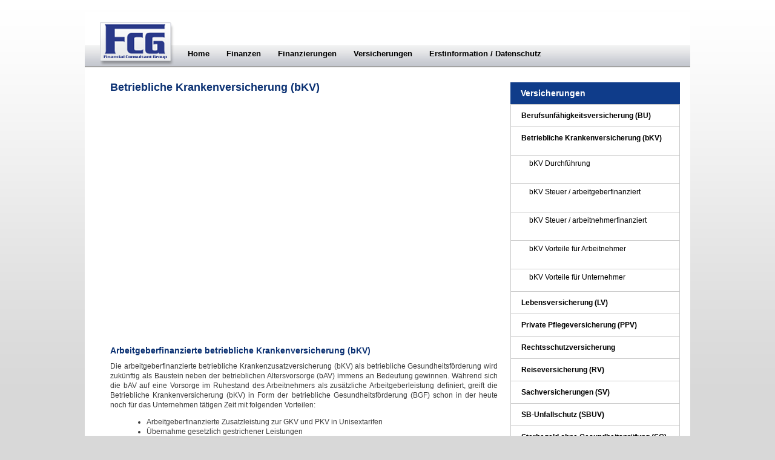

--- FILE ---
content_type: text/html; charset=UTF-8
request_url: http://www.fcg.ag/versicherungen/betriebliche-krankenversicherung-bkv/
body_size: 11259
content:
<!DOCTYPE html>
<html dir="ltr" lang="de" xmlns:fb="https://www.facebook.com/2008/fbml" xmlns:addthis="https://www.addthis.com/help/api-spec"  prefix="og: https://ogp.me/ns#">
<head>
<meta charset="UTF-8" />

<link rel="profile" href="http://gmpg.org/xfn/11" />
<link rel="stylesheet" type="text/css" media="all" href="http://www.fcg.ag/wp-content/themes/FCGTheme/style.css" />
<link rel="pingback" href="http://www.fcg.ag/xmlrpc.php" />

		<!-- All in One SEO 4.5.1.1 - aioseo.com -->
		<title>Betriebliche Krankenversicherung (bKV) - ein Ratgeber | FCG AG</title>
		<meta name="description" content="Betriebliche Krankenversicherung (bKV); Betriebliche Krankenvorsorge; Betriebliche Krankenzusatzversicherung, bKV, Krankenversicherung," />
		<meta name="robots" content="max-image-preview:large" />
		<link rel="canonical" href="https://www.fcg.ag/versicherungen/betriebliche-krankenversicherung-bkv/" />
		<meta name="generator" content="All in One SEO (AIOSEO) 4.5.1.1" />
		<meta property="og:locale" content="de_DE" />
		<meta property="og:site_name" content="FCG AG | Financial Consultant Group" />
		<meta property="og:type" content="article" />
		<meta property="og:title" content="Betriebliche Krankenversicherung (bKV) - ein Ratgeber | FCG AG" />
		<meta property="og:description" content="Betriebliche Krankenversicherung (bKV); Betriebliche Krankenvorsorge; Betriebliche Krankenzusatzversicherung, bKV, Krankenversicherung," />
		<meta property="og:url" content="https://www.fcg.ag/versicherungen/betriebliche-krankenversicherung-bkv/" />
		<meta property="article:published_time" content="2012-04-23T09:32:45+00:00" />
		<meta property="article:modified_time" content="2013-11-03T15:22:40+00:00" />
		<meta name="twitter:card" content="summary_large_image" />
		<meta name="twitter:title" content="Betriebliche Krankenversicherung (bKV) - ein Ratgeber | FCG AG" />
		<meta name="twitter:description" content="Betriebliche Krankenversicherung (bKV); Betriebliche Krankenvorsorge; Betriebliche Krankenzusatzversicherung, bKV, Krankenversicherung," />
		<!-- All in One SEO -->

<link rel='dns-prefetch' href='//www.fcg.ag' />
<link rel='dns-prefetch' href='//s7.addthis.com' />
<link rel="alternate" type="application/rss+xml" title="FCG AG &raquo; Feed" href="https://www.fcg.ag/feed/" />
<link rel="alternate" type="application/rss+xml" title="FCG AG &raquo; Kommentar-Feed" href="https://www.fcg.ag/comments/feed/" />
<link rel="alternate" type="application/rss+xml" title="FCG AG &raquo; Kommentar-Feed zu Betriebliche Krankenversicherung (bKV)" href="https://www.fcg.ag/versicherungen/betriebliche-krankenversicherung-bkv/feed/" />
<script type="text/javascript">
/* <![CDATA[ */
window._wpemojiSettings = {"baseUrl":"https:\/\/s.w.org\/images\/core\/emoji\/14.0.0\/72x72\/","ext":".png","svgUrl":"https:\/\/s.w.org\/images\/core\/emoji\/14.0.0\/svg\/","svgExt":".svg","source":{"concatemoji":"http:\/\/www.fcg.ag\/wp-includes\/js\/wp-emoji-release.min.js?ver=6.4.7"}};
/*! This file is auto-generated */
!function(i,n){var o,s,e;function c(e){try{var t={supportTests:e,timestamp:(new Date).valueOf()};sessionStorage.setItem(o,JSON.stringify(t))}catch(e){}}function p(e,t,n){e.clearRect(0,0,e.canvas.width,e.canvas.height),e.fillText(t,0,0);var t=new Uint32Array(e.getImageData(0,0,e.canvas.width,e.canvas.height).data),r=(e.clearRect(0,0,e.canvas.width,e.canvas.height),e.fillText(n,0,0),new Uint32Array(e.getImageData(0,0,e.canvas.width,e.canvas.height).data));return t.every(function(e,t){return e===r[t]})}function u(e,t,n){switch(t){case"flag":return n(e,"\ud83c\udff3\ufe0f\u200d\u26a7\ufe0f","\ud83c\udff3\ufe0f\u200b\u26a7\ufe0f")?!1:!n(e,"\ud83c\uddfa\ud83c\uddf3","\ud83c\uddfa\u200b\ud83c\uddf3")&&!n(e,"\ud83c\udff4\udb40\udc67\udb40\udc62\udb40\udc65\udb40\udc6e\udb40\udc67\udb40\udc7f","\ud83c\udff4\u200b\udb40\udc67\u200b\udb40\udc62\u200b\udb40\udc65\u200b\udb40\udc6e\u200b\udb40\udc67\u200b\udb40\udc7f");case"emoji":return!n(e,"\ud83e\udef1\ud83c\udffb\u200d\ud83e\udef2\ud83c\udfff","\ud83e\udef1\ud83c\udffb\u200b\ud83e\udef2\ud83c\udfff")}return!1}function f(e,t,n){var r="undefined"!=typeof WorkerGlobalScope&&self instanceof WorkerGlobalScope?new OffscreenCanvas(300,150):i.createElement("canvas"),a=r.getContext("2d",{willReadFrequently:!0}),o=(a.textBaseline="top",a.font="600 32px Arial",{});return e.forEach(function(e){o[e]=t(a,e,n)}),o}function t(e){var t=i.createElement("script");t.src=e,t.defer=!0,i.head.appendChild(t)}"undefined"!=typeof Promise&&(o="wpEmojiSettingsSupports",s=["flag","emoji"],n.supports={everything:!0,everythingExceptFlag:!0},e=new Promise(function(e){i.addEventListener("DOMContentLoaded",e,{once:!0})}),new Promise(function(t){var n=function(){try{var e=JSON.parse(sessionStorage.getItem(o));if("object"==typeof e&&"number"==typeof e.timestamp&&(new Date).valueOf()<e.timestamp+604800&&"object"==typeof e.supportTests)return e.supportTests}catch(e){}return null}();if(!n){if("undefined"!=typeof Worker&&"undefined"!=typeof OffscreenCanvas&&"undefined"!=typeof URL&&URL.createObjectURL&&"undefined"!=typeof Blob)try{var e="postMessage("+f.toString()+"("+[JSON.stringify(s),u.toString(),p.toString()].join(",")+"));",r=new Blob([e],{type:"text/javascript"}),a=new Worker(URL.createObjectURL(r),{name:"wpTestEmojiSupports"});return void(a.onmessage=function(e){c(n=e.data),a.terminate(),t(n)})}catch(e){}c(n=f(s,u,p))}t(n)}).then(function(e){for(var t in e)n.supports[t]=e[t],n.supports.everything=n.supports.everything&&n.supports[t],"flag"!==t&&(n.supports.everythingExceptFlag=n.supports.everythingExceptFlag&&n.supports[t]);n.supports.everythingExceptFlag=n.supports.everythingExceptFlag&&!n.supports.flag,n.DOMReady=!1,n.readyCallback=function(){n.DOMReady=!0}}).then(function(){return e}).then(function(){var e;n.supports.everything||(n.readyCallback(),(e=n.source||{}).concatemoji?t(e.concatemoji):e.wpemoji&&e.twemoji&&(t(e.twemoji),t(e.wpemoji)))}))}((window,document),window._wpemojiSettings);
/* ]]> */
</script>
<style id='wp-emoji-styles-inline-css' type='text/css'>

	img.wp-smiley, img.emoji {
		display: inline !important;
		border: none !important;
		box-shadow: none !important;
		height: 1em !important;
		width: 1em !important;
		margin: 0 0.07em !important;
		vertical-align: -0.1em !important;
		background: none !important;
		padding: 0 !important;
	}
</style>
<link rel='stylesheet' id='wp-block-library-css' href='http://www.fcg.ag/wp-includes/css/dist/block-library/style.min.css?ver=6.4.7' type='text/css' media='all' />
<style id='classic-theme-styles-inline-css' type='text/css'>
/*! This file is auto-generated */
.wp-block-button__link{color:#fff;background-color:#32373c;border-radius:9999px;box-shadow:none;text-decoration:none;padding:calc(.667em + 2px) calc(1.333em + 2px);font-size:1.125em}.wp-block-file__button{background:#32373c;color:#fff;text-decoration:none}
</style>
<style id='global-styles-inline-css' type='text/css'>
body{--wp--preset--color--black: #000000;--wp--preset--color--cyan-bluish-gray: #abb8c3;--wp--preset--color--white: #ffffff;--wp--preset--color--pale-pink: #f78da7;--wp--preset--color--vivid-red: #cf2e2e;--wp--preset--color--luminous-vivid-orange: #ff6900;--wp--preset--color--luminous-vivid-amber: #fcb900;--wp--preset--color--light-green-cyan: #7bdcb5;--wp--preset--color--vivid-green-cyan: #00d084;--wp--preset--color--pale-cyan-blue: #8ed1fc;--wp--preset--color--vivid-cyan-blue: #0693e3;--wp--preset--color--vivid-purple: #9b51e0;--wp--preset--gradient--vivid-cyan-blue-to-vivid-purple: linear-gradient(135deg,rgba(6,147,227,1) 0%,rgb(155,81,224) 100%);--wp--preset--gradient--light-green-cyan-to-vivid-green-cyan: linear-gradient(135deg,rgb(122,220,180) 0%,rgb(0,208,130) 100%);--wp--preset--gradient--luminous-vivid-amber-to-luminous-vivid-orange: linear-gradient(135deg,rgba(252,185,0,1) 0%,rgba(255,105,0,1) 100%);--wp--preset--gradient--luminous-vivid-orange-to-vivid-red: linear-gradient(135deg,rgba(255,105,0,1) 0%,rgb(207,46,46) 100%);--wp--preset--gradient--very-light-gray-to-cyan-bluish-gray: linear-gradient(135deg,rgb(238,238,238) 0%,rgb(169,184,195) 100%);--wp--preset--gradient--cool-to-warm-spectrum: linear-gradient(135deg,rgb(74,234,220) 0%,rgb(151,120,209) 20%,rgb(207,42,186) 40%,rgb(238,44,130) 60%,rgb(251,105,98) 80%,rgb(254,248,76) 100%);--wp--preset--gradient--blush-light-purple: linear-gradient(135deg,rgb(255,206,236) 0%,rgb(152,150,240) 100%);--wp--preset--gradient--blush-bordeaux: linear-gradient(135deg,rgb(254,205,165) 0%,rgb(254,45,45) 50%,rgb(107,0,62) 100%);--wp--preset--gradient--luminous-dusk: linear-gradient(135deg,rgb(255,203,112) 0%,rgb(199,81,192) 50%,rgb(65,88,208) 100%);--wp--preset--gradient--pale-ocean: linear-gradient(135deg,rgb(255,245,203) 0%,rgb(182,227,212) 50%,rgb(51,167,181) 100%);--wp--preset--gradient--electric-grass: linear-gradient(135deg,rgb(202,248,128) 0%,rgb(113,206,126) 100%);--wp--preset--gradient--midnight: linear-gradient(135deg,rgb(2,3,129) 0%,rgb(40,116,252) 100%);--wp--preset--font-size--small: 13px;--wp--preset--font-size--medium: 20px;--wp--preset--font-size--large: 36px;--wp--preset--font-size--x-large: 42px;--wp--preset--spacing--20: 0.44rem;--wp--preset--spacing--30: 0.67rem;--wp--preset--spacing--40: 1rem;--wp--preset--spacing--50: 1.5rem;--wp--preset--spacing--60: 2.25rem;--wp--preset--spacing--70: 3.38rem;--wp--preset--spacing--80: 5.06rem;--wp--preset--shadow--natural: 6px 6px 9px rgba(0, 0, 0, 0.2);--wp--preset--shadow--deep: 12px 12px 50px rgba(0, 0, 0, 0.4);--wp--preset--shadow--sharp: 6px 6px 0px rgba(0, 0, 0, 0.2);--wp--preset--shadow--outlined: 6px 6px 0px -3px rgba(255, 255, 255, 1), 6px 6px rgba(0, 0, 0, 1);--wp--preset--shadow--crisp: 6px 6px 0px rgba(0, 0, 0, 1);}:where(.is-layout-flex){gap: 0.5em;}:where(.is-layout-grid){gap: 0.5em;}body .is-layout-flow > .alignleft{float: left;margin-inline-start: 0;margin-inline-end: 2em;}body .is-layout-flow > .alignright{float: right;margin-inline-start: 2em;margin-inline-end: 0;}body .is-layout-flow > .aligncenter{margin-left: auto !important;margin-right: auto !important;}body .is-layout-constrained > .alignleft{float: left;margin-inline-start: 0;margin-inline-end: 2em;}body .is-layout-constrained > .alignright{float: right;margin-inline-start: 2em;margin-inline-end: 0;}body .is-layout-constrained > .aligncenter{margin-left: auto !important;margin-right: auto !important;}body .is-layout-constrained > :where(:not(.alignleft):not(.alignright):not(.alignfull)){max-width: var(--wp--style--global--content-size);margin-left: auto !important;margin-right: auto !important;}body .is-layout-constrained > .alignwide{max-width: var(--wp--style--global--wide-size);}body .is-layout-flex{display: flex;}body .is-layout-flex{flex-wrap: wrap;align-items: center;}body .is-layout-flex > *{margin: 0;}body .is-layout-grid{display: grid;}body .is-layout-grid > *{margin: 0;}:where(.wp-block-columns.is-layout-flex){gap: 2em;}:where(.wp-block-columns.is-layout-grid){gap: 2em;}:where(.wp-block-post-template.is-layout-flex){gap: 1.25em;}:where(.wp-block-post-template.is-layout-grid){gap: 1.25em;}.has-black-color{color: var(--wp--preset--color--black) !important;}.has-cyan-bluish-gray-color{color: var(--wp--preset--color--cyan-bluish-gray) !important;}.has-white-color{color: var(--wp--preset--color--white) !important;}.has-pale-pink-color{color: var(--wp--preset--color--pale-pink) !important;}.has-vivid-red-color{color: var(--wp--preset--color--vivid-red) !important;}.has-luminous-vivid-orange-color{color: var(--wp--preset--color--luminous-vivid-orange) !important;}.has-luminous-vivid-amber-color{color: var(--wp--preset--color--luminous-vivid-amber) !important;}.has-light-green-cyan-color{color: var(--wp--preset--color--light-green-cyan) !important;}.has-vivid-green-cyan-color{color: var(--wp--preset--color--vivid-green-cyan) !important;}.has-pale-cyan-blue-color{color: var(--wp--preset--color--pale-cyan-blue) !important;}.has-vivid-cyan-blue-color{color: var(--wp--preset--color--vivid-cyan-blue) !important;}.has-vivid-purple-color{color: var(--wp--preset--color--vivid-purple) !important;}.has-black-background-color{background-color: var(--wp--preset--color--black) !important;}.has-cyan-bluish-gray-background-color{background-color: var(--wp--preset--color--cyan-bluish-gray) !important;}.has-white-background-color{background-color: var(--wp--preset--color--white) !important;}.has-pale-pink-background-color{background-color: var(--wp--preset--color--pale-pink) !important;}.has-vivid-red-background-color{background-color: var(--wp--preset--color--vivid-red) !important;}.has-luminous-vivid-orange-background-color{background-color: var(--wp--preset--color--luminous-vivid-orange) !important;}.has-luminous-vivid-amber-background-color{background-color: var(--wp--preset--color--luminous-vivid-amber) !important;}.has-light-green-cyan-background-color{background-color: var(--wp--preset--color--light-green-cyan) !important;}.has-vivid-green-cyan-background-color{background-color: var(--wp--preset--color--vivid-green-cyan) !important;}.has-pale-cyan-blue-background-color{background-color: var(--wp--preset--color--pale-cyan-blue) !important;}.has-vivid-cyan-blue-background-color{background-color: var(--wp--preset--color--vivid-cyan-blue) !important;}.has-vivid-purple-background-color{background-color: var(--wp--preset--color--vivid-purple) !important;}.has-black-border-color{border-color: var(--wp--preset--color--black) !important;}.has-cyan-bluish-gray-border-color{border-color: var(--wp--preset--color--cyan-bluish-gray) !important;}.has-white-border-color{border-color: var(--wp--preset--color--white) !important;}.has-pale-pink-border-color{border-color: var(--wp--preset--color--pale-pink) !important;}.has-vivid-red-border-color{border-color: var(--wp--preset--color--vivid-red) !important;}.has-luminous-vivid-orange-border-color{border-color: var(--wp--preset--color--luminous-vivid-orange) !important;}.has-luminous-vivid-amber-border-color{border-color: var(--wp--preset--color--luminous-vivid-amber) !important;}.has-light-green-cyan-border-color{border-color: var(--wp--preset--color--light-green-cyan) !important;}.has-vivid-green-cyan-border-color{border-color: var(--wp--preset--color--vivid-green-cyan) !important;}.has-pale-cyan-blue-border-color{border-color: var(--wp--preset--color--pale-cyan-blue) !important;}.has-vivid-cyan-blue-border-color{border-color: var(--wp--preset--color--vivid-cyan-blue) !important;}.has-vivid-purple-border-color{border-color: var(--wp--preset--color--vivid-purple) !important;}.has-vivid-cyan-blue-to-vivid-purple-gradient-background{background: var(--wp--preset--gradient--vivid-cyan-blue-to-vivid-purple) !important;}.has-light-green-cyan-to-vivid-green-cyan-gradient-background{background: var(--wp--preset--gradient--light-green-cyan-to-vivid-green-cyan) !important;}.has-luminous-vivid-amber-to-luminous-vivid-orange-gradient-background{background: var(--wp--preset--gradient--luminous-vivid-amber-to-luminous-vivid-orange) !important;}.has-luminous-vivid-orange-to-vivid-red-gradient-background{background: var(--wp--preset--gradient--luminous-vivid-orange-to-vivid-red) !important;}.has-very-light-gray-to-cyan-bluish-gray-gradient-background{background: var(--wp--preset--gradient--very-light-gray-to-cyan-bluish-gray) !important;}.has-cool-to-warm-spectrum-gradient-background{background: var(--wp--preset--gradient--cool-to-warm-spectrum) !important;}.has-blush-light-purple-gradient-background{background: var(--wp--preset--gradient--blush-light-purple) !important;}.has-blush-bordeaux-gradient-background{background: var(--wp--preset--gradient--blush-bordeaux) !important;}.has-luminous-dusk-gradient-background{background: var(--wp--preset--gradient--luminous-dusk) !important;}.has-pale-ocean-gradient-background{background: var(--wp--preset--gradient--pale-ocean) !important;}.has-electric-grass-gradient-background{background: var(--wp--preset--gradient--electric-grass) !important;}.has-midnight-gradient-background{background: var(--wp--preset--gradient--midnight) !important;}.has-small-font-size{font-size: var(--wp--preset--font-size--small) !important;}.has-medium-font-size{font-size: var(--wp--preset--font-size--medium) !important;}.has-large-font-size{font-size: var(--wp--preset--font-size--large) !important;}.has-x-large-font-size{font-size: var(--wp--preset--font-size--x-large) !important;}
.wp-block-navigation a:where(:not(.wp-element-button)){color: inherit;}
:where(.wp-block-post-template.is-layout-flex){gap: 1.25em;}:where(.wp-block-post-template.is-layout-grid){gap: 1.25em;}
:where(.wp-block-columns.is-layout-flex){gap: 2em;}:where(.wp-block-columns.is-layout-grid){gap: 2em;}
.wp-block-pullquote{font-size: 1.5em;line-height: 1.6;}
</style>
<link rel='stylesheet' id='addthis_all_pages-css' href='http://www.fcg.ag/wp-content/plugins/addthis/frontend/build/addthis_wordpress_public.min.css?ver=6.4.7' type='text/css' media='all' />
<script type="text/javascript" src="https://www.fcg.ag/wp-admin/admin-ajax.php?action=addthis_global_options_settings&amp;ver=6.4.7" id="addthis_global_options-js"></script>
<script type="text/javascript" src="https://s7.addthis.com/js/300/addthis_widget.js?ver=6.4.7#pubid=wp-fb9477f5041effb1c8747c5d8edc6f83" id="addthis_widget-js"></script>
<link rel="https://api.w.org/" href="https://www.fcg.ag/wp-json/" /><link rel="alternate" type="application/json" href="https://www.fcg.ag/wp-json/wp/v2/pages/1311" /><link rel="EditURI" type="application/rsd+xml" title="RSD" href="https://www.fcg.ag/xmlrpc.php?rsd" />
<meta name="generator" content="WordPress 6.4.7" />
<link rel='shortlink' href='https://www.fcg.ag/?p=1311' />
<link rel="alternate" type="application/json+oembed" href="https://www.fcg.ag/wp-json/oembed/1.0/embed?url=https%3A%2F%2Fwww.fcg.ag%2Fversicherungen%2Fbetriebliche-krankenversicherung-bkv%2F" />
<link rel="alternate" type="text/xml+oembed" href="https://www.fcg.ag/wp-json/oembed/1.0/embed?url=https%3A%2F%2Fwww.fcg.ag%2Fversicherungen%2Fbetriebliche-krankenversicherung-bkv%2F&#038;format=xml" />
<!-- start Simple Custom CSS and JS -->
<style type="text/css">
.page-item-91, .page-item-686, .page-item-5, .page-item-68 {
	display: none;
}</style>
<!-- end Simple Custom CSS and JS -->
<link rel="icon" href="https://www.fcg.ag/wp-content/uploads/2015/11/cropped-FCG-logo-512x512-32x32.png" sizes="32x32" />
<link rel="icon" href="https://www.fcg.ag/wp-content/uploads/2015/11/cropped-FCG-logo-512x512-192x192.png" sizes="192x192" />
<link rel="apple-touch-icon" href="https://www.fcg.ag/wp-content/uploads/2015/11/cropped-FCG-logo-512x512-180x180.png" />
<meta name="msapplication-TileImage" content="https://www.fcg.ag/wp-content/uploads/2015/11/cropped-FCG-logo-512x512-270x270.png" />
<link rel="shortcut icon" href="http://www.fcg.ag/wp-content/themes/FCGTheme/img/favicon.ico">

</head>
 <body>
    <div id="main">
	  <div id="topRow">
	    <!--<a href="/page/kontakt.htm">Kontakt</a> | <a href="#">Sitemap</a> | <a href="/index.php?changeLang=2">English</a>-->
	  </div>
	  <div id="navRow">
	    <div id="navRowLeft"><a href="https://www.fcg.ag/"><img src="http://www.fcg.ag/wp-content/themes/FCGTheme/img/fcg-logo.gif" width="123" height="72" border="0" title="&copy; FCG" alt="&copy; FCG"></a></div>
		
		<div class="navigation">
		
				<ul><li><a href="https://www.fcg.ag">Home</a></li><li class="page_item page-item-5"><a href="https://www.fcg.ag/">FCG AG &#8211; Financial Consultant Group</a></li>
<li class="page_item page-item-58 page_item_has_children"><a href="https://www.fcg.ag/finanzen/">Finanzen</a>
<ul class='children'>
	<li class="page_item page-item-60"><a href="https://www.fcg.ag/finanzen/altersvorsorge/">Altersvorsorge</a></li>
	<li class="page_item page-item-62 page_item_has_children"><a href="https://www.fcg.ag/finanzen/kapitalanlagen/">Kapitalanlagen</a></li>
	<li class="page_item page-item-6495"><a href="https://www.fcg.ag/finanzen/consulting/">Beratung-Consulting</a></li>
</ul>
</li>
<li class="page_item page-item-64 page_item_has_children"><a href="https://www.fcg.ag/finanzierungen/">Finanzierungen</a>
<ul class='children'>
	<li class="page_item page-item-639"><a href="https://www.fcg.ag/finanzierungen/hypothek/">Hypothek / Immobilien-Finanzierungen</a></li>
	<li class="page_item page-item-642"><a href="https://www.fcg.ag/finanzierungen/privat-kredit/">Privat-Kredit</a></li>
	<li class="page_item page-item-653"><a href="https://www.fcg.ag/finanzierungen/kredit-selbststaendige/">Kredit für Selbstständige</a></li>
</ul>
</li>
<li class="page_item page-item-11 page_item_has_children current_page_ancestor current_page_parent"><a href="https://www.fcg.ag/versicherungen/">Versicherungen</a>
<ul class='children'>
	<li class="page_item page-item-1792"><a href="https://www.fcg.ag/versicherungen/sterbegeld-ohne-gesundheitspruefung/">Sterbegeld ohne Gesundheitsprüfung (SG)</a></li>
	<li class="page_item page-item-1282 page_item_has_children"><a href="https://www.fcg.ag/versicherungen/berufsunfaehigkeitsversicherung/">Berufsunfähigkeitsversicherung (BU)</a></li>
	<li class="page_item page-item-13 page_item_has_children"><a href="https://www.fcg.ag/versicherungen/sach/">Sachversicherungen (SV)</a></li>
	<li class="page_item page-item-21"><a href="https://www.fcg.ag/versicherungen/pflege/">Private Pflegeversicherung (PPV)</a></li>
	<li class="page_item page-item-23"><a href="https://www.fcg.ag/versicherungen/lebensversicherung/">Lebensversicherung (LV)</a></li>
	<li class="page_item page-item-27"><a href="https://www.fcg.ag/versicherungen/unfall/">Unfallversicherung (UV)</a></li>
	<li class="page_item page-item-1311 page_item_has_children current_page_item"><a href="https://www.fcg.ag/versicherungen/betriebliche-krankenversicherung-bkv/" aria-current="page">Betriebliche Krankenversicherung (bKV)</a></li>
	<li class="page_item page-item-38"><a href="https://www.fcg.ag/versicherungen/rechtsschutz/">Rechtsschutzversicherung</a></li>
	<li class="page_item page-item-40"><a href="https://www.fcg.ag/versicherungen/reise/">Reiseversicherung (RV)</a></li>
	<li class="page_item page-item-572"><a href="https://www.fcg.ag/versicherungen/sb-unfallschutz/">SB-Unfallschutz (SBUV)</a></li>
	<li class="page_item page-item-17 page_item_has_children"><a href="https://www.fcg.ag/versicherungen/gesetzliche-krankenversicherung-gkv/">Gesetzliche Krankenversicherung (GKV)</a></li>
	<li class="page_item page-item-19"><a href="https://www.fcg.ag/versicherungen/private-krankenzusatz/">Private Krankenzusatzversicherung (ZKV)</a></li>
</ul>
</li>
<li class="page_item page-item-91"><a href="https://www.fcg.ag/impressum/">Impressum</a></li>
<li class="page_item page-item-686"><a href="https://www.fcg.ag/impressum-disclaimer/">Impressum / Disclaimer</a></li>
<li class="page_item page-item-76"><a href="https://www.fcg.ag/kontakt/">Erstinformation / Datenschutz</a></li>
<li class="page_item page-item-68"><a href="https://www.fcg.ag/pflichtangaben/">Pflichtangaben</a></li>
</ul>	  
			<div class="clearer"></div>
		</div>
		
		<div id="navRowRight"><a href="https://www.fcg.ag/" name="top"><img src="http://www.fcg.ag/wp-content/themes/FCGTheme/img/sp.gif" width="1" height="1" border="0" alt=""></a></div>
		<div class="clear"></div>
	  </div>

	 <div id="bodyRow">
	 
	 	 
   <!-- <div id="imageRow"><img src="http://www.fcg.ag/wp-content/themes/FCGTheme/images/file.php" border="0" title="" alt=""></div> -->
    <div id="contentRow">
      <div id="contentArea">

			

				<div id="post-1311" class="post-1311 page type-page status-publish hentry">
											<h1 class="entry-title">Betriebliche Krankenversicherung (bKV)</h1>
					
					<div class="entry-content">
						<div class="at-above-post-page addthis_tool" data-url="https://www.fcg.ag/versicherungen/betriebliche-krankenversicherung-bkv/"></div><p><object style="height: 390px; width: 640px;" width="640" height="360" classid="clsid:d27cdb6e-ae6d-11cf-96b8-444553540000" codebase="http://download.macromedia.com/pub/shockwave/cabs/flash/swflash.cab#version=6,0,40,0"><param name="allowFullScreen" value="true" /><param name="allowScriptAccess" value="always" /><param name="src" value="http://www.youtube.com/v/MMSYRgxsGqM?version=3&amp;feature=player_detailpage" /><param name="allowfullscreen" value="true" /><param name="allowscriptaccess" value="always" /><embed style="height: 390px; width: 640px;" width="640" height="360" type="application/x-shockwave-flash" src="http://www.youtube.com/v/MMSYRgxsGqM?version=3&amp;feature=player_detailpage" allowFullScreen="true" allowScriptAccess="always" allowfullscreen="true" allowscriptaccess="always" /></object></p>
<h2>Arbeitgeberfinanzierte betriebliche Krankenversicherung (bKV)</h2>
<p style="text-align: justify;">Die arbeitgeberfinanzierte betriebliche Krankenzusatzversicherung (bKV) als betriebliche Gesundheitsförderung wird zukünftig als Baustein neben der betrieblichen Altersvorsorge (bAV) immens an Bedeutung gewinnen. Während sich die bAV auf eine Vorsorge im Ruhestand des Arbeitnehmers als zusätzliche Arbeitgeberleistung definiert, greift die Betriebliche Krankenversicherung (bKV) in Form der betriebliche Gesundheitsförderung (BGF) schon in der heute noch für das Unternehmen tätigen Zeit mit folgenden Vorteilen:</p>
<ul>
<li>Arbeitgeberfinanzierte Zusatzleistung zur GKV und PKV in Unisextarifen</li>
<li>Übernahme gesetzlich gestrichener Leistungen</li>
<li>wirkt nachhaltiger als eine Lohnerhöhung und wird von Betriebsräten befürwortete</li>
<li>Gruppenverträge meist ohne Gesundheitsfragen* und ohne Gesundheitsprüfung*</li>
<li>auch mit Einschluss bei laufenden Behandlungen möglich</li>
<li>Mitversicherung von Familienmitgliedern zu gleichen Gruppen-Konditionen</li>
<li>Keine Wartezeiten bei günstigen Beiträgen teilweise ohne Alterstarifierung</li>
<li>Optionsrecht auf Umstellung in PKV ohne Gesundheitsprüfung kann vereinbart werden</li>
<li>bKV Tarife schon jetzt mit Unisextarifen und auch ohne Altersrückstellungen möglich</li>
<li>Listenverfahren* mit direkter Leistungsabwicklung durch den Versicherer</li>
<li>Antwort auf alternde Belegschaft (Demografie)</li>
<li>Stärkung der Attraktivität als Arbeitgeber und Mittel um qualifizierte Mitarbeiter zu gewinnen</li>
<li>Baustein Mitarbeiterbindung durch Fluktuationssenkung im Betrieb</li>
<li>Senkung von Ausfallzeiten und Krankentagen durch die betriebliche Gesundheitsförderung</li>
<li>Senkung von Personalkosten trotz Zusatzaufwand</li>
<li>Aufwände zur bKV sind Betriebsausgaben und steuerlich ansetzbar</li>
</ul>
<p><a title="bKV Vorteile für Arbeitnehmer" href="http://www.fcg.ag/versicherungen/betriebliche-krankenversicherung-bkv/vorteile_fuer_arbeitnehmer/">Vorteile der Betrieblichen Krankenversicherung (bKV) für Arbeitnehmer</a></p>
<p><a title="bKV Vorteile für Unternehmer" href="http://www.fcg.ag/versicherungen/betriebliche-krankenversicherung-bkv/vorteile_fuer_unternehmer/">Vorteile der Betrieblichen Krankenversicherung (bKV) für Unternehmen</a></p>
<p>Auch die Krankenkassen sind in der <em>betrieblichen Gesundheitsförderung</em> nach § 20a SGB V aktiv, um die gesundheitlichen Ressourcen der Beschäftigten zu stärken.</p>
<p><strong>Folgende Bausteine können individuell durch die Firma vereinbart werden:</strong></p>
<ul>
<li>Vorsorgeleistungen</li>
<li>Zahnersatzleistungen</li>
<li>Zahnbehandlung</li>
<li>Sehhilfeleistungen</li>
<li>Heilpraktikerleistungen</li>
<li>Reisekrankenversicherungen</li>
<li>Stationäre Krankenhausleistungen (Wahlleistungen) auch mit 1. oder 2.Bettzimmer</li>
<li>Kurtagegeldleistungen</li>
<li>Krankentagegeldleistungen bis 100% vom Netto-Lohn auch nach dem 43.Tag</li>
</ul>
<p style="text-align: justify;"><strong>Die <a href="http://www.fcg.ag/versicherungen/betriebliche-krankenversicherung-bkv/durchfuehrung">Durchführung der betrieblichen Krankenversicherung (bKV)</a> ist dabei äußerst einfach und schnell zu realisieren.</strong></p>
<p style="text-align: justify;">FCG AG arbeitet als Makler nur in Ihrem Interesse und bietet auch  kleineren Unternehmen Gruppenverträge und besonders attraktive Bausteine für die betriebliche Krankenzusatzversicherung in Form der betriebliche Gesundheitsförderung diverser Versicherungsgesellschaften. Prävention vor Medikation! Seit Jahren spezialisiert sind hier besonders die SDK, Hallesche, Württembergische, Gothaer und Barmenia zu bewerten. Versicherer wie AXA, Allianz, ARAG, DKV, R&amp;V haben nun mit neuen Produkten nachgezogen um am Zukunftmarkt bKV teil zu haben.</p>
<p><strong>Bitte beachten Sie:</strong><br />
Die hier aufgeführten Berechnungen, Informationen und Tipps stellen keine verbindliche steuerliche Auskunft dar. Mit diesen Informationen auf diesen Seiten ist kein konkludentes Mandat zu stande gekommen! Diese Auskunft ersetzt kein Beratungsmandat! Gemeinsam mit Ihrem Steuerberater sind wir Ihnen in einem persönlichen Gespräch gern behilflich!</p>
<p><strong>Autor:</strong> <a title="Norbert Dobberow " href="https://plus.google.com/112342016808523906717?rel=author" target="_blank">Norbert Dobberow</a></p>
<p style="text-align: justify;"><em><br />
</em></p>
<!-- AddThis Advanced Settings above via filter on the_content --><!-- AddThis Advanced Settings below via filter on the_content --><!-- AddThis Advanced Settings generic via filter on the_content --><!-- AddThis Share Buttons above via filter on the_content --><!-- AddThis Share Buttons below via filter on the_content --><div class="at-below-post-page addthis_tool" data-url="https://www.fcg.ag/versicherungen/betriebliche-krankenversicherung-bkv/"></div><!-- AddThis Share Buttons generic via filter on the_content -->																	</div><!-- .entry-content -->
				</div><!-- #post-## -->

				
			<div id="comments">


<!--	<p class="nocomments">Kommentare sind geschlossen.</p> -->



</div><!-- #comments -->


			</div>


  

<div class="infoboxArea">


  <div class="naviBoxFrame">
  

<!-- Navigation  -->
		<div class="navPointCaption"><a href="https://www.fcg.ag/versicherungen/" title="Versicherungen" style="color: #fff; text-decoration:none;">Versicherungen</a></div>
				<ul class="sidebar_menu">
					<li class="page_item page-item-1282 page_item_has_children"><a href="https://www.fcg.ag/versicherungen/berufsunfaehigkeitsversicherung/">Berufsunfähigkeitsversicherung (BU)</a>
<ul class='children'>
	<li class="page_item page-item-1388"><a href="https://www.fcg.ag/versicherungen/berufsunfaehigkeitsversicherung/bu-bedingungen/">BU Bedingungen</a></li>
	<li class="page_item page-item-1382"><a href="https://www.fcg.ag/versicherungen/berufsunfaehigkeitsversicherung/ohne-gesundheitspruefung/">BU ohne Gesundheitsprüfung</a></li>
	<li class="page_item page-item-25"><a href="https://www.fcg.ag/versicherungen/berufsunfaehigkeitsversicherung/berufsunfaehigkeit/">Berufsunfähigkeit</a></li>
</ul>
</li>
<li class="page_item page-item-1311 page_item_has_children current_page_item"><a href="https://www.fcg.ag/versicherungen/betriebliche-krankenversicherung-bkv/" aria-current="page">Betriebliche Krankenversicherung (bKV)</a>
<ul class='children'>
	<li class="page_item page-item-1771"><a href="https://www.fcg.ag/versicherungen/betriebliche-krankenversicherung-bkv/durchfuehrung/">bKV Durchführung</a></li>
	<li class="page_item page-item-1805"><a href="https://www.fcg.ag/versicherungen/betriebliche-krankenversicherung-bkv/bkv-steuer-arbeitgeberfinanziert/">bKV Steuer / arbeitgeberfinanziert</a></li>
	<li class="page_item page-item-1800"><a href="https://www.fcg.ag/versicherungen/betriebliche-krankenversicherung-bkv/bkv-steuer-arbeitnehmerfinanziert/">bKV Steuer / arbeitnehmerfinanziert</a></li>
	<li class="page_item page-item-1754"><a href="https://www.fcg.ag/versicherungen/betriebliche-krankenversicherung-bkv/vorteile_fuer_arbeitnehmer/">bKV Vorteile für Arbeitnehmer</a></li>
	<li class="page_item page-item-1752"><a href="https://www.fcg.ag/versicherungen/betriebliche-krankenversicherung-bkv/vorteile_fuer_unternehmer/">bKV Vorteile für Unternehmer</a></li>
</ul>
</li>
<li class="page_item page-item-23"><a href="https://www.fcg.ag/versicherungen/lebensversicherung/">Lebensversicherung (LV)</a></li>
<li class="page_item page-item-21"><a href="https://www.fcg.ag/versicherungen/pflege/">Private Pflegeversicherung (PPV)</a></li>
<li class="page_item page-item-38"><a href="https://www.fcg.ag/versicherungen/rechtsschutz/">Rechtsschutzversicherung</a></li>
<li class="page_item page-item-40"><a href="https://www.fcg.ag/versicherungen/reise/">Reiseversicherung (RV)</a></li>
<li class="page_item page-item-13 page_item_has_children"><a href="https://www.fcg.ag/versicherungen/sach/">Sachversicherungen (SV)</a>
<ul class='children'>
	<li class="page_item page-item-1510"><a href="https://www.fcg.ag/versicherungen/sach/bauversicherung/">Bauversicherung</a></li>
	<li class="page_item page-item-31"><a href="https://www.fcg.ag/versicherungen/sach/kfz/">KFZ Versicherung</a></li>
	<li class="page_item page-item-519"><a href="https://www.fcg.ag/versicherungen/sach/mietschutzpolice/">MietschutzPolice</a></li>
	<li class="page_item page-item-33"><a href="https://www.fcg.ag/versicherungen/sach/privathaftpflicht/">Private Haftpflichtversicherung</a></li>
	<li class="page_item page-item-42"><a href="https://www.fcg.ag/versicherungen/sach/wohngebaeude/">Wohngebäudeversicherung (WGB)</a></li>
	<li class="page_item page-item-876"><a href="https://www.fcg.ag/versicherungen/sach/mietkaution/">Mietkautionsversicherung</a></li>
	<li class="page_item page-item-29"><a href="https://www.fcg.ag/versicherungen/sach/hausrat/">Hausratversicherung</a></li>
	<li class="page_item page-item-36"><a href="https://www.fcg.ag/versicherungen/sach/tierhalter/">Tierhalterversicherungen</a></li>
</ul>
</li>
<li class="page_item page-item-572"><a href="https://www.fcg.ag/versicherungen/sb-unfallschutz/">SB-Unfallschutz (SBUV)</a></li>
<li class="page_item page-item-1792"><a href="https://www.fcg.ag/versicherungen/sterbegeld-ohne-gesundheitspruefung/">Sterbegeld ohne Gesundheitsprüfung (SG)</a></li>
<li class="page_item page-item-27"><a href="https://www.fcg.ag/versicherungen/unfall/">Unfallversicherung (UV)</a></li>
<li class="page_item page-item-17 page_item_has_children"><a href="https://www.fcg.ag/versicherungen/gesetzliche-krankenversicherung-gkv/">Gesetzliche Krankenversicherung (GKV)</a>
<ul class='children'>
	<li class="page_item page-item-1351"><a href="https://www.fcg.ag/versicherungen/gesetzliche-krankenversicherung-gkv/krankenzusatzversicherung/">Krankenzusatzversicherung</a></li>
	<li class="page_item page-item-1326"><a href="https://www.fcg.ag/versicherungen/gesetzliche-krankenversicherung-gkv/zahnzusatzversicherung/">Zahnzusatzversicherung</a></li>
</ul>
</li>
<li class="page_item page-item-19"><a href="https://www.fcg.ag/versicherungen/private-krankenzusatz/">Private Krankenzusatzversicherung (ZKV)</a></li>
  
				</ul>
</div>
			
<div id="widgets"><ul><li id="search-2" class="widget-container widget_search"><h3 class="widget-title">Suche in www.fcg.ag </h3><form role="search" method="get" id="searchform" class="searchform" action="https://www.fcg.ag/">
				<div>
					<label class="screen-reader-text" for="s">Suche nach:</label>
					<input type="text" value="" name="s" id="s" />
					<input type="submit" id="searchsubmit" value="Suchen" />
				</div>
			</form></li></ul></div>
</div>

	
	


	
	 <!--<div class="navPoint"><a href="http://www.fcg.ag/page/private-krankenversicherungen.htm" class="directory">Private Krankenversicherungen</a></div>
	<div class="navPoint"><a href="http://www.fcg.ag/page/private-krankenversicherung-vergleichen.htm" class="directory">Private Krankenversicherung vergleichen</a></div>
	<div class="navPoint"><a href="http://www.fcg.ag/page/private-krankenversicherung-wechsel.htm" class="directory">Private Krankenversicherung Wechsel</a></div>
	<div class="navPointSec"><a href="http://www.fcg.ag/page/krankenversicherung-wechseln.htm" class="contentSec">Krankenversicherung wechseln</a></div>
	<div class="navPointSec"><a href="http://www.fcg.ag/page/wechsel-private-krankenversicherung.htm" class="contentSec">Wechsel Private Krankenversicherung</a></div>
	<div class="navPointSec"><a href="http://www.fcg.ag/page/private-krankenversicherung-rechner.htm" class="contentSec">Private Krankenversicherung Rechner</a></div>
	<div class="navPointSecActive"><a href="./pages_files/pages.html" class="contentActiveSec">Beste private Krankenversicherung</a></div>
	<div class="navPoint"><a href="http://www.fcg.ag/page/private-krankenversicherung-online.htm" class="directory">Private Krankenversicherung online</a></div>
	<div class="navPoint"><a href="http://www.fcg.ag/page/private-krankenversicherung-tarife.htm" class="directory">Private Krankenversicherung Tarife</a></div>
	<div class="navPoint"><a href="http://www.fcg.ag/page/pkv-beitragsanpassung.htm" class="content">PKV Beitragsanpassungen</a></div> -->

 <!--<div class="infoboxFrame">
<a href="http://www.fcg.ag/pkv_online_rechner/"><img src="./pages_files/file(1).php" border="0" title="" alt=""></a>
</div>
  <div class="infoboxFrame">
  <div class="infoboxSpecialHead">
	  <a href="http://www.fcg.ag/page/newsletter.htm"><img src="./pages_files/icon-mail-on.gif" width="25" height="25" border="0" title="" alt=""></a>
	  <a href="http://www.fcg.ag/page/beste-private-krankenversicherung.htm#"><img src="./pages_files/icon-fb-on.gif" width="25" height="25" border="0" title="" alt=""></a>
	  <a href="http://www.fcg.ag/page/beste-private-krankenversicherung.htm#"><img src="./pages_files/icon-twitter-on.gif" width="25" height="25" border="0" title="" alt=""></a>
	  <a href="http://www.fcg.ag/page/beste-private-krankenversicherung.htm#"><img src="./pages_files/icon-yt-on.gif" width="25" height="25" border="0" title="" alt=""></a>
	  <a href="http://www.fcg.ag/page/beste-private-krankenversicherung.htm#"><img src="./pages_files/icon-blog-on.gif" width="25" height="25" border="0" title="" alt=""></a>
	  <a href="http://www.fcg.ag/page/beste-private-krankenversicherung.htm#"><img src="./pages_files/icon-rss-on.gif" width="25" height="25" border="0" title="" alt=""></a>
	</div>
  <div class="infoboxBody">
	  Abonniere unseren <strong>Newsletter</strong> und erhalte<br>fcg-News per E-Mail!<br><br>
	  <form method="post" action="http://www.fcg.ag/page/newsletter.htm">
	    <div class="teaserFormLine">
		  <div class="teaserFormLineLeft"><input type="text" value="E-Mail-Adresse" name="newsletter[email_subscribe]" class="teaserInput" onfocus="if(this.value==&#39;E-Mail-Adresse&#39;){this.value=&#39;&#39;}" onblur="if(this.value==&#39;&#39;){this.value=&#39;E-Mail-Adresse&#39;}"></div>
		  <div class="teaserFormLineRight"><input type="image" src="./pages_files/bt-eintragen.gif" value="" name="newsletter[subscribe]" class=""></div>
		  <div class="clear"></div>
		</div>
	  </form>
	</div>
</div> 
</div>-->








		<div id="secondary" class="widget-area" role="complementary">
			<ul class="xoxo">
							</ul>
		</div><!-- #secondary .widget-area -->


<div style="clear:both;"></div>
			<div style="display: inline"><ul id="start-footer"><li id="text-5" class="widget-container widget_text"><h3 class="widget-title">Body Footer DE</h3>			<div class="textwidget"><ul>
	<li>
<a href="http://www.fcg.ag/versicherungen/"  class="box1SwitchImage"></a>
<div id="footer">
<h4>Versicherungen</h4>
Hier finden Sie umfangreiche Informationen zu vielen Versicherungen!

Tip: VERGLEICH macht REICH

<a title="Versicherungen" href="http://www.fcg.ag/versicherungen/">» mehr ... </a>

</div></li>
	<li><a href="http://www.fcg.ag/finanzen/altersvorsorge/" class="box2SwitchImage"></a>
<div id="footer">
<h4>Altersvorsorge</h4>
Eine solide Altersvorsorge ist besonders wichtig! Aber Wie und Wo fange ich an?

Tip: Mit dem Vorsorgecheck!

<a title="Altersvorsorge" href="http://www.fcg.ag/finanzen/altersvorsorge/">» mehr ... </a>

</div></li>
	<li><a href="http://www.fcg.ag/finanzen/kapitalanlagen/" class="box3SwitchImage"></a>
<div id="footer">
<h4>Kapitalanlagen</h4>
Ob in geschlosse Fonds´ in Immo- bilien, Private Equity, Gold, Silber oder Festgeld.

Tip: Wir beraten Sie wie ein Freund!

<a title="Kapitalanlagen" href="http://www.fcg.ag/finanzen/kapitalanlagen/">» mehr ... </a>

</div></li>
	<li><a href="http://www.fcg.ag/finanzen/finanzierungen/" class="box4SwitchImage"></a>
<div id="footer">
<h4>Finanzierungen</h4>
Wie kann ich das ganze finanzieren? Wo fange ich an? Wie wird es am preiswertesten?

Tip: Mit einer kostenfreien Beratung!

<a title="Finanzierungen" href="http://www.fcg.ag/finanzen/finanzierungen/">» mehr ... </a>

</div></li>
</ul></div>
		</li></ul></div>



	

<script type="text/javascript" src="http://www.fcg.ag/wp-includes/js/comment-reply.min.js?ver=6.4.7" id="comment-reply-js" async="async" data-wp-strategy="async"></script>
      <div class="clear"></div>
    </div>
  <div id="footRow"> <a href="https://www.fcg.ag/fcg-referenzen/kontakt/">Kontakt</a> | <a href="https://www.fcg.ag/impressum/">Impressum</a> </div>
  </div>
</div>
<div id="lbOverlay" class="grey" style="display: none; "></div>

</body>
</html>


--- FILE ---
content_type: text/css
request_url: http://www.fcg.ag/wp-content/themes/FCGTheme/style.css
body_size: 22871
content:
/*********
* Global *
*********/

    body, table, tr, td, input, textarea, select {
      font-family:Arial, Tahoma, Verdana, 'Sans-serif', Helvetica, 'Times New Roman';
      font-size:12px;
      color:#3b3b3b;
      line-height:1.4em;
    }
	
	body {
	  background:url(img/bg-body.gif) repeat-x #d8d8d8;
	  margin:20px 0px 0px 0px;
	}
	
	h1, h2, h3, h4 {
	  margin:0px;
	  padding:0px;
	  color:#0a3072;
	}
	
	h1, h2, h3 {
	  margin:0px 0px 15px 0px;
	  font-weight:bold;
	  font-size:18px;
	}

	h2 {
	   font-weight:bold;
	  font-size:14px;
	  margin:0px 0px 10px 0px;
	}

	h3 {
	  font-style:italic;
	}
	
	h4 {
	  font-weight:bold;
	  font-size:14px;
	  margin:0px 0px 10px 0px;
	}
	
	div.clear {
	  clear:both;
	}
    
		div#main {
		  width:1000px;
		  margin:0 auto;
		  background:#ffffff;
		}
		
			div#topRow {
			  padding:0px 25px 17px 25px;
			  text-align:right;
			  color:#898989;
			}
			
				div#topRow a {color:#898989;text-decoration:none;}
				div#topRow a:hover {color:#0a3072;text-decoration:underline;}
			
			div#navRow {
			  padding:0px 25px;
			  background:url(img/bg-head.gif) repeat-x;
			}
			
				div#navRowLeft {
				  float:left;
				  width:130px;
				}
				
				div#navRowMiddle {
				  float:left;
				  width:770px;
				  padding:22px 0px 0px 0px;
				}
				
					/*************
					* Navigation *
					*************/
					
					div.topNavPoint, div.topNavPointActive {
					  height:14px;
					  font-size:13px;
					  padding:10px;
					  margin:0px 1px;
					  vertical-align:middle;
					  display:inline;
					}
					
					div.topNavPoint:hover {
					  background:#ffffff;
					  padding:9px;
					  border:1px solid #d3d3d3;
					}
					
						div.topNavPoint a {color:#000000;font-weight:bold;text-decoration:none;}
						div.topNavPoint:hover a {color:#81b3f1;font-weight:bold;text-decoration:none;}
					
					div.topNavPointActive {
					  background:#ffffff;
					  padding:9px;
					  border:1px solid #d3d3d3;
					}
					
						div.topNavPointActive a {color:#81b3f1;font-weight:bold;text-decoration:none;}
					
					div.navPointCaption {
					  height:16px;
					  background:#0f3c8a;
					  color:#ffffff;
					  font-weight:bold;
					  font-size:14px;
					  padding:10px 17px;
					  vertical-align:middle;
					  border-bottom:1px solid #c8c8c8;
					}
					
					div.navPoint, div.navPointActive {
					  background:url(../img/bg_navpoint.gif) no-repeat;
					  font-size:13px;
					  padding:10px 17px;
					  vertical-align:middle;
					  border-left:1px solid #c8c8c8;
					  border-bottom:1px solid #c8c8c8;
					  border-right:1px solid #c8c8c8;
					}
					
					div.navPoint:hover {
					  
					}
					
						div.navPoint:hover a {color:#81b3f1;font-weight:bold;text-decoration:none;}
					
						div.navPointActive {
					
						}
					
						div.navPointActive a {color:#81b3f1;}
						
					
						.children{
						display: none;
						}
					
						

						#main #navRow .navigation .children {

							
							background-color:#FFF;
							margin-left: -156px;
							margin-top: 36px;
							position: absolute;
							width: 960px;	
						}
						
						#main #navRow .navigation .children li {margin-left: -30px;}
						
						#main #navRow .navigation .children li a:hover{
							margin:0px;
							padding:0px;
						}
						
						#main #navRow .navigation .children li a{
							list-style:square;
							color: #555;
							font-family: arial;
							font-size: 12px;
							padding: 10 14px;
							line-height: 29px;
							text-decoration: none;
							margin: 0px;
							width: 320px;
						}
					#main #navRow .navigation .children li a:hover {color: #81b3f1;}


						
						
						
						.naviBoxFrame .current_page_item .children,
						.naviBoxFrame .current_page_ancestor .children,
						.naviBoxFrame .current_page_parent .children
						{ display: block; /*position:relative;*/ width: 300px; }


						.naviBoxFrame  ul li  .children li{padding-right:18px; margin:0px; border: 0px;}


				
					.naviBoxFrame ul {margin:0px;}	
					.naviBoxFrame ul li { font-size:13px;
					  padding:10px 17px;
					  
					  vertical-align:middle;
					  border-left:1px solid #c8c8c8;
					  border-bottom:1px solid #c8c8c8;
					  border-right:1px solid #c8c8c8; 
					   }
					   
					  .naviBoxFrame ul li a{ color: #000; text-decoration: none; font-weight: bold; font-size: 12px; } 
					.naviBoxFrame ul li ul li a {font-weight:normal;}
			
					.naviBoxFrame ul{ list-style: none; margin-left: -40px;}
					
					
					

					.naviBoxFrame ul li.current_page_item  ul {display: block; /* position:relative; */ width: 300px; color: #000}
					.naviBoxFrame ul li.current_page_item  ul li { 
					 
					 font-size:13px;
					  padding-left:30px;
					  padding-top: 5px;
					  padding-bottom: 5px;
					  vertical-align:middle;
					border-bottom:0px solid #c8c8c8;
					 border-left:1px solid #c8c8c8;
					 
					 border-top:1px solid #c8c8c8;
					  width: 230px;
					  margin-left: -18px;
					  margin-top: 20px;
					  
					
					}
					.naviBoxFrame ul li.current_page_item  ul li  a {color: #000; text-decoration: none; font-weight: normal;}

					.naviBoxFrame ul li  .children li { 
					 
					 font-size:13px;
					  padding-left:30px;
					  padding-top: 5px;
					  padding-bottom: 5px;
					  vertical-align:middle;
					border-bottom:0px solid #c8c8c8;
					 border-left:1px solid #c8c8c8;
					 
					 border-top:1px solid #c8c8c8;
					  width: 230px;
					  margin-left: -18px;
					  margin-top: 20px;
					  
					
					}
					
			
					
					/*	
					.naviBoxFrame .children {display:none;}		
					.naviBoxFrame ul li:active ul{display: block;}
					*/
					
						
					div.navPointSec, div.navPointSecActive {
					  background:url(../img/bg_navpoint.gif) no-repeat;
					  font-size:13px;
					  padding:10px 17px;
					  padding-left:30px;
					  vertical-align:middle;
					  border-left:1px solid #c8c8c8;
					  border-bottom:1px solid #c8c8c8;
					  border-right:1px solid #c8c8c8;
					}
					
					div.navPointSec:hover {
					  
					}
					
						div.navPointSec:hover a {color:#81b3f1;font-weight:normal;text-decoration:none;}
					
					div.navPointSecActive {
					
					}
					
						div.navPointSecActive a {color:#81b3f1; font-weight:normal;}
						div.navPointSec a {color:#000000; font-weight:normal;}
					
				
					
					
					
					
					
					
					
					
						a.content{color:#000000;font-weight:bold;text-decoration:none;}
						a.directory{color:#000000;font-weight:bold;text-decoration:none;}
						a.contentActive{color:#ffffff;font-weight:bold;text-decoration:none;}
						a.directoryActive{color:#ffffff;font-weight:bold;text-decoration:none;}
						
						a.contentSec{color:#ffffff;font-weight:bold;text-decoration:none;}
						a.directorySec{color:#ffffff;font-weight:bold;text-decoration:none;}
						a.contentActiveSec{color:#ffffff;font-weight:bold;text-decoration:none;}
						a.directoryActiveSec{color:#ffffff;font-weight:bold;text-decoration:none;}
					
					td.navSpacer {
					  height:1px;
					  background-image:url(../img/bg_navSpacer.gif);
					  background-repeat:no-repeat;
					}
				
				div#navRowRight {
				  float:right;
				  width:5px;
				  padding:71px 0px 0px 0px;
				}
			
			div#imageRow {
			  padding-left:17px;
			  padding-bottom: 17px;
			}
			
			div#contentRow {
			  padding:0px 17px 50px 17px;
			}
			
				div#contentArea {
				  float:left;
				  width:640px;
				  margin:0px 0px 0px 25px;
				}
				
				div.infoboxArea, div.infoboxAreaCenter {
				  float:right;
				  width:280px;
				  margin:0px;
				}
				
				div.infoboxAreaCenter {
				  margin:0px 10px;
				}
				
				div.hpInfoboxAreaStart, div.hpInfoboxArea {
				  float:left;
				  width:235px;
				  margin:0px;
				}
				
				div.hpInfoboxArea {
				  margin:0px 0px 0px 8px;
				}
				
					a.box1SwitchImage {
					  display:block;
					/*  width:233px; */
					  height:179px;
					  background:url(img/bg-box1.jpg) no-repeat;
					}
					
					a.box1SwitchImage:hover {
					  background-position:0px -179px;
					}
					
					a.box2SwitchImage {
					  display:block;
					/*  width:233px; */
					  height:179px;
					  background:url(img/bg-box2.jpg) no-repeat;
					}
					
					a.box2SwitchImage:hover {
					  background-position:0px -179px;
					}
					
					a.box3SwitchImage {
					  display:block;
					/*  width:233px; */
					  height:179px;
					  background:url(img/bg-box3.jpg) no-repeat;
					}
					
					a.box3SwitchImage:hover {
					  background-position:0px -179px;
					}
					
					a.box4SwitchImage {
					  display:block;
					/*  width:233px; */
					  height:179px;
					  background:url(img/bg-box4.jpg) no-repeat;
					}
					
					a.box4SwitchImage:hover {
					  background-position:0px -179px;
					}
				
			div#footRow {
			  padding:10px 17px;
			  text-align:right;
			  color:#898989;
			  background:url(img/bg-foot.gif) no-repeat top center #d8d8d8;
			}
			
				div#footRow a {color:#898989;text-decoration:none;}
				div#footRow a:hover {color:#0a3072;text-decoration:underline;}
			

/*******
* Text *
*******/

    .errMsg {
      color:#ff0000;
      font-weight:bold;
    }
    
    .headline {
      font-size:16px;
      font-weight:bold;
      color:#3b3b3b;
      line-height:1.4em;
      font-family:Verdana;
    }
    
    p{margin:10px 0px 10px 0px}



    
/**********
* Infobox *
**********/
    
	div.naviBoxFrame {
	  margin:0px 0px 10px 0px;
	}
	
	
	
	div.hpInfoboxArea div.infoboxFrame, div.hpInfoboxAreaStart div.infoboxFrame {
	  border:1px solid #c8c8c8;
	}
	
		div.infoboxImage {
		  
		}
		
		div.infoboxSpecialHead {
		  background:#ffffff;
		  border-top:1px solid #c8c8c8;
		  border-left:1px solid #c8c8c8;
		  border-right:1px solid #c8c8c8;
		  padding:10px 0px;
		  text-align:center;
		}
		
			div.infoboxSpecialHead img {margin:0px 10px;}
		
		div.infoboxBody {
		  background:#efefef;
		  padding:10px;
		  border:1px solid #c8c8c8;
		}
		
		div.hpInfoboxArea div.infoboxBody, div.hpInfoboxAreaStart div.infoboxBody {
		  background:#ffffff;
		  border:none;
		}
		
			div.infoboxBody a {color:#0a3072;text-decoration:none;}
			div.infoboxBody a:hover {color:#0a3072;text-decoration:underline;}
			
			div.teaserFormLine {
			  
			}
			
				div.teaserFormLineLeft {
				  float:left;
				  width:160px;
				}
				
				div.teaserFormLineRight {
				  float:left;
				  width:100px;
				}

/***********
* Overview *
***********/

    td.overViewImage {
      padding-right:10px;
      vertical-align:top;
    }
    
    td.overViewText {
      vertical-align:top;
    }
    
        .overviewHeadline {
          color:#7b7b7b;
        }

/**************
* News Module *
**************/

    td.newsHeadLine {
      padding:3px 0px 5px 5px;
      vertical-align:top;
      background-color:#e8efe5;
    }
    
    td.newsLine {
      padding:13px 0px 15px 0px;
      vertical-align:top;
    }
    
    td.eventLine {
      padding:3px 0px 5px 0px;
    }
    
    td.functionLine {
      background-color:#e7f1e0;
      padding:5px;
      border-top:1px solid #ffffff;
      border-bottom:1px solid #ffffff;
    }
    
    td.functionLineMarked {
      background-color:#d0e3c2;
    }
    
    td.spaceLine {
      background-color:#c6c6c6;
    }

/*****************
* Content Module *
*****************/

    td.captionRow {
      background-color:#7dd053;
      font-weight:bold;
      font-size:12px;
      color:#ffffff;
      vertical-align:top;
      padding:3px;
    }
        
        span.captionRowNormal {
          font-weight:normal;
          font-size:11px;
        }
    
    td.captionField {
      background-color:#81b3f2;
      vertical-align:top;
      padding:3px;
      color:#0f3c8a;
    }
    td.contentField {
      background-color:#b8d4f6;
      vertical-align:top;
      padding:3px;
      color:#0f3c8a;
    }
    td.contentFieldPrice {
      background-color:#b8d4f6;
      vertical-align:top;
      padding:3px;
      text-align:right;
      width:80px;
      color:#0f3c8a;
    }
    
    
    
    td.contentSpace {
      border-top:1px solid #c6c6c6;
    }
    
    
    
    div#contentGallery {
      background-color:#ffffff;
      vertical-align:top;
      font-size:11px;
      padding:5px 5px 15px 5px;
      margin-top:20px;
      text-align:center;
      border:1px solid #c6c6c6;
    }
    
    div#contentContact {
      background-color:#ffffff;
      vertical-align:top;
      font-size:11px;
      padding:20px;
      margin-top:20px;
      text-align:center;
      border:1px solid #c6c6c6;
    }
    
    div.tiga_news_block_frame_a {
      background-color:#e0e9f8;
      vertical-align:top;
      padding:5px;
      margin:0px 0px 5px 0px;
    }
    
        div.tiga_news_block_frame_a p {
          margin:0px 0px 10px 0px;
        }
    
    div.tiga_news_block_frame_b {
      background-color:#e0e9f8;
      vertical-align:top;
      padding:5px;
      margin:0px 0px 5px 0px;
    }
    
    table.outerBandTable {
      border-top:1px solid #a6c099;
      border-bottom:1px solid #a6c099;
    }
    
        td.innerBandTable {
          border-top:1px solid #ffffff;
          border-bottom:1px solid #ffffff;
          background-color:#e8efe5;
          padding:10px;
        }

/********
* Forms *
********/

    select.text_input {
      background-image:url(img/bg_input.gif);
      background-repeat:repeat-x;
      border:1px solid #7b7b7b;
	  padding:5px;
      width:200px;
    }
    
    input.text_input, input.teaserInput {
      border:1px solid #7b7b7b;
	  padding:4px;
      width:200px;
    }
	
	input.teaserInput {
	  width:140px;
	  color:#808080;
	}
    
    input.dynform {
      background:url(img/bg_input.gif) #222222 repeat-x;
      border:1px solid #555555;
	  padding:5px;
      width:250px;
    }
    
    textarea {
      background:url(img/bg_input.gif) repeat-x #fdfdfd;
      border:1px solid #555555;
      width:600px;
      height:100px;
	  padding:5px;
      scrollbar-base-color:#555555;
      scrollbar-3d-light-color:#555555;
      scrollbar-arrow-color:#555555;
      scrollbar-darkshadow-color:#555555;
      scrollbar-face-color:#555555;
      scrollbar-highlight-color:#555555;
      scrollbar-shadow-color:#999999;
      scrollbar-track-color:#999999;
    }
    
    textarea.dynform {
      background:#fdfdfd;
      border:1px solid #555555;
      width:250px;
      height:100px;
      scrollbar-base-color:#555555;
      scrollbar-3d-light-color:#555555;
      scrollbar-arrow-color:#555555;
      scrollbar-darkshadow-color:#555555;
      scrollbar-face-color:#555555;
      scrollbar-highlight-color:#555555;
      scrollbar-shadow-color:#999999;
      scrollbar-track-color:#999999;
    }
    
    input.radio {
      border:none;
    }
    
    input.image {
      border:none;
    }
    
    input.hiddenInput {
      background-color:#444444;
      font-weight:bold;
      text-align:center;
      color: #696969;
      font-size:11px;
      border:none;
      font-family:Verdana;
      width:30px; 
    }
    
    input.quickSearch {
      font-size:11px;
      color:#5d88a1;
      border:0px;
      font-family:Verdana;
      width:143px;
      height:17px;
      padding:2px 5px 0px 5px;
      vertical-align:middle;
    }
	
	

/* navigation */


/*.navigation ul ul {display: none;}
.navigation ul ul:hover {}
.navigation ul ul li a:hover {display: block;	list-style:square;
	background-color:#FFF;
    margin-left: -156px;
    margin-top: 60px;
    position: absolute;
    width: 998px;}
*/



/*
.navigation {

	display: block;
	float:left;
	width:770px;
	margin-left: -39px;
    padding: 22px 0 0;
}

.navigation ul {
list-style:none;
}
.navigation ul li{
}

.navigation ul li a {

    margin: 10px 14px;
	float: left;
    font-weight: bold;
    text-decoration: none;
	font-size: 13px;
	color:#000;
}

.navigation ul li a:hover {

	margin: 0px 0px 0px 0px;
	background:#ffffff;
	border:1px solid #d3d3d3;
	padding: 9px 13px;
	color: #81b3f1;
	font-weight:bold;
	text-decoration:none;	
    float: left;
    font-size: 13px;
    text-decoration: none;
}

.navigation a:active {
color: #000;
}
	
.drop-down1 ul{

display: none;
}

.navigation  ul li:hover  .drop-down1 ul{

display: block;
}

.navigation a#active {
background-position: left bottom; color: #331;
}

.drop-down1 {
	list-style:square;
	background-color:#FFF;
    margin-left: -156px;
    margin-top: 36px;
    position: absolute;
    width: 998px;
}

.drop-down1 ul li a{

	color: #555;
	font: bold 1em Tahoma,sans-serif;
	padding: 0 14px;
	line-height: 29px;
	text-decoration: none;
    margin: 0px;
}

.drop-down1 ul li a:hover{
	color: #81b3f1;
	font: bold 1em Tahoma,sans-serif;
	padding: 0 14px;
	line-height: 29px;
	text-decoration: none;
    margin: 0px;
	background-color:#FFF;	
	border: none;
}

.drop-down1 ul {
    margin-left: -30px;
	}

.navigation ul li:hover .drop-down1{
	
	border: 1px solid #d3d3d3;

} */



	
	/*  2 Spalten Layout **/
	.spalten  {
	
	color: #555;
    font-family: Arial,Tahoma,Verdana;
	
	}
	
	.spalten  a{
	
	font-weight: bold;
	color: #3B3B3B;
	text-decoration: none;
	}
	
	.spalten  a:hover{
	
	color: #0A3072;
	}
	
	.spaltelinks {
	
	margin:5px 5px 5px 0px;
	width: 255px;
	float:left;
	text-align: justify;
	}
	
	.spalterechts {
	margin:5px;	
	width: 255px;
	float:right;
	text-align: justify;	
	}
	
	.spaltebreit {
	float:left;
	width: 550px;
	}
	
	

.navigation {

	display: block;
	float:left;
	width:770px;
	margin-left: -39px;
    padding: 22px 0 0;
	

}

.navigation ul {

list-style:none;
}
.navigation ul li{



}


.navigation ul li a {

    margin: 10px 14px;
	float: left;
    font-weight: bold;
    text-decoration: none;
	font-size: 13px;
	color:#000;
}
.navigation ul li a:hover {

	margin: 0px 0px 0px 0px;
	background:#ffffff;
	border:1px solid #d3d3d3;
	padding: 9px 13px;
	color: #81b3f1;
	font-weight:bold;
	text-decoration:none;	
    float: left;
    font-size: 13px;
    text-decoration: none;
}

.navigation  ul li:hover  .children{
display: block;


}

.navigation .children li a:hover{
	background:#ffffff;
	border:0px solid #d3d3d3;
	padding: 10px 14px;
	color: #81b3f1;
	font-weight:bold;
	text-decoration:none;	
    float: left;
    font-size: 13px;
    text-decoration: none;
}

.navigation ul li:hover .children{
	
	border: 1px solid #d3d3d3;
}









#widgets ul {margin:0px; padding:0px;}
#widgets ul li{width:280px; margin:0px; border: 0px solid silver; margin-bottom: 10px; list-style: none; font-size: 11px;}

#widgets ul li h3 {display:none;}/*
#widgets ul li h4 {font-size: 13px; padding-top: 2px;}
#widgets ul li .textwidget img{width:280px; margin:0px; padding:0px;}



#widgets #language-selector ul li { border: 1px solid silver; } 
*/
#widgets #language-selector {height: 30px; border: 0px; margin-bottom: 30px;}
#widgets #language-selector ul li img {border:0px;}


/**/
.textwidget ul { position:relative; list-style:none;} 
.textwidget ul li {float:left; list-style:none; border: 1px solid silver; width: 220px; margin-right: 10px; display:inline;} 

.textwidget #footer {padding:5px;}

.textwidget #footer a {color: #0A3072; text-decoration: none}
.textwidget #footer a:hover {color: #0A3072;text-decoration: underline}
.textwidget #footer a:visited {color: #0A3072; text-decoration: none}

#start-footer {list-style:none;  margin-left: 0px;margin-left: -45px;}
#start-footer li {}
#start-footer h3 {display: none;}

.infoboxLink a{color: #0A3072;text-decoration: none}
.infoboxLink a:hover {color: #0A3072;text-decoration: underline}
.infoboxLink  a:visited {color: #0A3072; text-decoration: none}

/* .widget-container {height: 210px} */

.entry-content .cspc-wrapper p {text-align:justify;}

.entry-content .cspc-wrapper p a {    color:#3b3b3b; font-weight: bold; }
.entry-content .cspc-wrapper p a:visited {    color:#3b3b3b; font-weight: bold; }


.entry-content ul li { margin-left: 20px;


}
/*
.entry-content ul {margin:0px;}
.entry-content ul li {float:left; width: 232px; border: 1px solid silver; list-style:none; margin-right: 10px; margin-bottom: 10px;} */

.entry-content .cspc-wrapper h4 {padding-left: 10px;}
.entry-content .cspc-wrapper ul li p {padding-left: 10px;padding-right: 10px; text-align:left;}




/*
.navigation a:active {
color: #000;
}

.navigation a#active {
background-position: left bottom; color: #331;
}

.navigation  ul li ul {margin-left: -157px;}	*/
	
	

	


/*.sub-menu li a:hover{
	color: #81b3f1;
	font-family: arial;
	padding: 0 14px;
	line-height: 29px;
	text-decoration: none;
    margin: 0px;
	background-color:#FFF;	
	border: none;
	font-size: 12px;
} */

/*neu */

	
/*	
.naviBoxFrame {display: block;}	
.naviBoxFrame ul li .children{display: none;}	
.naviBoxFrame .child li a{display: block;}	
	
.naviBoxFrame .children li, div.navPointSecActive {
					  background:url(../img/bg_navpoint.gif) no-repeat;
					  font-size:13px;
					  padding:10px 17px;				
					  padding-left:30px;
					  vertical-align:middle;
					  border-left:1px solid #c8c8c8;
					  border-bottom:1px solid #c8c8c8;
					  border-right:1px solid #c8c8c8;
					}
					
					.naviBoxFrame .children li:hover {	background:#ffffff;
	border:0px solid #d3d3d3;
	padding: 10px 14px;
	color: #81b3f1;
	font-weight:bold;
	text-decoration:none;	
    float: left;
    font-size: 13px;
    text-decoration: none;
					  
					}
					
						.naviBoxFrame .children li:hover a {color:#81b3f1;font-weight:normal;text-decoration:none;}
					
					div.navPointSecActive {
					
					}
					
						div.navPointSecActive a {color:#81b3f1; font-weight:normal;}
						.naviBoxFrame .children li a {color:#000000; font-weight:normal;}	

	
*/	




#onecolumn #cspc-content {margin-left: 20px;}
#onecolumn #cspc-header h1, #onecolumn #cspc-header h2 {margin-left: 20px;}